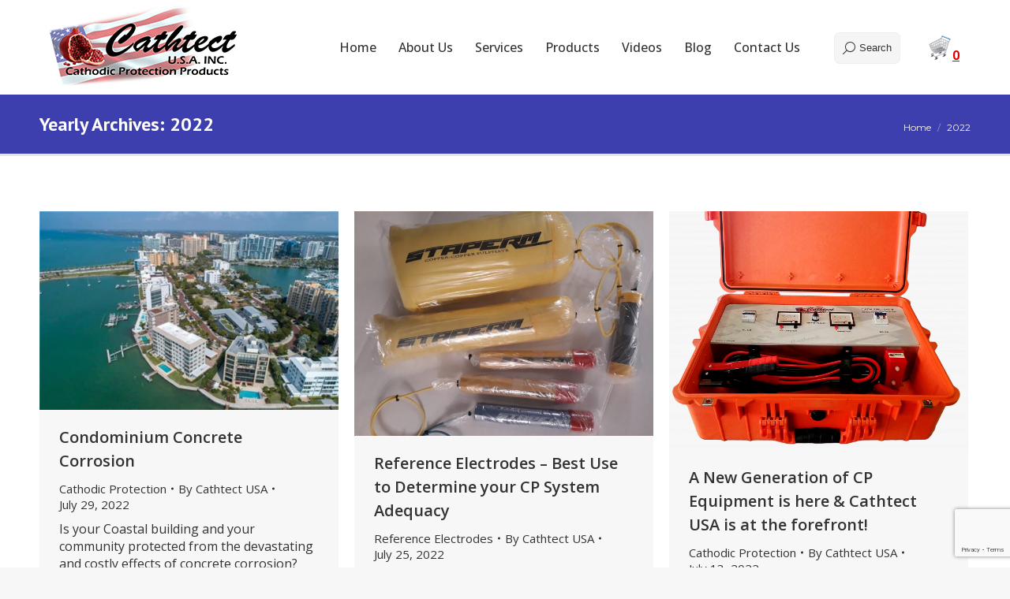

--- FILE ---
content_type: text/html; charset=utf-8
request_url: https://www.google.com/recaptcha/api2/anchor?ar=1&k=6Lf2_rwaAAAAACz6eETDUU9Ep82xSvEmA7s9eb9K&co=aHR0cHM6Ly9jYXRodGVjdHVzYS5jb206NDQz&hl=en&v=PoyoqOPhxBO7pBk68S4YbpHZ&size=invisible&anchor-ms=20000&execute-ms=30000&cb=a9s9j02k0gdy
body_size: 48650
content:
<!DOCTYPE HTML><html dir="ltr" lang="en"><head><meta http-equiv="Content-Type" content="text/html; charset=UTF-8">
<meta http-equiv="X-UA-Compatible" content="IE=edge">
<title>reCAPTCHA</title>
<style type="text/css">
/* cyrillic-ext */
@font-face {
  font-family: 'Roboto';
  font-style: normal;
  font-weight: 400;
  font-stretch: 100%;
  src: url(//fonts.gstatic.com/s/roboto/v48/KFO7CnqEu92Fr1ME7kSn66aGLdTylUAMa3GUBHMdazTgWw.woff2) format('woff2');
  unicode-range: U+0460-052F, U+1C80-1C8A, U+20B4, U+2DE0-2DFF, U+A640-A69F, U+FE2E-FE2F;
}
/* cyrillic */
@font-face {
  font-family: 'Roboto';
  font-style: normal;
  font-weight: 400;
  font-stretch: 100%;
  src: url(//fonts.gstatic.com/s/roboto/v48/KFO7CnqEu92Fr1ME7kSn66aGLdTylUAMa3iUBHMdazTgWw.woff2) format('woff2');
  unicode-range: U+0301, U+0400-045F, U+0490-0491, U+04B0-04B1, U+2116;
}
/* greek-ext */
@font-face {
  font-family: 'Roboto';
  font-style: normal;
  font-weight: 400;
  font-stretch: 100%;
  src: url(//fonts.gstatic.com/s/roboto/v48/KFO7CnqEu92Fr1ME7kSn66aGLdTylUAMa3CUBHMdazTgWw.woff2) format('woff2');
  unicode-range: U+1F00-1FFF;
}
/* greek */
@font-face {
  font-family: 'Roboto';
  font-style: normal;
  font-weight: 400;
  font-stretch: 100%;
  src: url(//fonts.gstatic.com/s/roboto/v48/KFO7CnqEu92Fr1ME7kSn66aGLdTylUAMa3-UBHMdazTgWw.woff2) format('woff2');
  unicode-range: U+0370-0377, U+037A-037F, U+0384-038A, U+038C, U+038E-03A1, U+03A3-03FF;
}
/* math */
@font-face {
  font-family: 'Roboto';
  font-style: normal;
  font-weight: 400;
  font-stretch: 100%;
  src: url(//fonts.gstatic.com/s/roboto/v48/KFO7CnqEu92Fr1ME7kSn66aGLdTylUAMawCUBHMdazTgWw.woff2) format('woff2');
  unicode-range: U+0302-0303, U+0305, U+0307-0308, U+0310, U+0312, U+0315, U+031A, U+0326-0327, U+032C, U+032F-0330, U+0332-0333, U+0338, U+033A, U+0346, U+034D, U+0391-03A1, U+03A3-03A9, U+03B1-03C9, U+03D1, U+03D5-03D6, U+03F0-03F1, U+03F4-03F5, U+2016-2017, U+2034-2038, U+203C, U+2040, U+2043, U+2047, U+2050, U+2057, U+205F, U+2070-2071, U+2074-208E, U+2090-209C, U+20D0-20DC, U+20E1, U+20E5-20EF, U+2100-2112, U+2114-2115, U+2117-2121, U+2123-214F, U+2190, U+2192, U+2194-21AE, U+21B0-21E5, U+21F1-21F2, U+21F4-2211, U+2213-2214, U+2216-22FF, U+2308-230B, U+2310, U+2319, U+231C-2321, U+2336-237A, U+237C, U+2395, U+239B-23B7, U+23D0, U+23DC-23E1, U+2474-2475, U+25AF, U+25B3, U+25B7, U+25BD, U+25C1, U+25CA, U+25CC, U+25FB, U+266D-266F, U+27C0-27FF, U+2900-2AFF, U+2B0E-2B11, U+2B30-2B4C, U+2BFE, U+3030, U+FF5B, U+FF5D, U+1D400-1D7FF, U+1EE00-1EEFF;
}
/* symbols */
@font-face {
  font-family: 'Roboto';
  font-style: normal;
  font-weight: 400;
  font-stretch: 100%;
  src: url(//fonts.gstatic.com/s/roboto/v48/KFO7CnqEu92Fr1ME7kSn66aGLdTylUAMaxKUBHMdazTgWw.woff2) format('woff2');
  unicode-range: U+0001-000C, U+000E-001F, U+007F-009F, U+20DD-20E0, U+20E2-20E4, U+2150-218F, U+2190, U+2192, U+2194-2199, U+21AF, U+21E6-21F0, U+21F3, U+2218-2219, U+2299, U+22C4-22C6, U+2300-243F, U+2440-244A, U+2460-24FF, U+25A0-27BF, U+2800-28FF, U+2921-2922, U+2981, U+29BF, U+29EB, U+2B00-2BFF, U+4DC0-4DFF, U+FFF9-FFFB, U+10140-1018E, U+10190-1019C, U+101A0, U+101D0-101FD, U+102E0-102FB, U+10E60-10E7E, U+1D2C0-1D2D3, U+1D2E0-1D37F, U+1F000-1F0FF, U+1F100-1F1AD, U+1F1E6-1F1FF, U+1F30D-1F30F, U+1F315, U+1F31C, U+1F31E, U+1F320-1F32C, U+1F336, U+1F378, U+1F37D, U+1F382, U+1F393-1F39F, U+1F3A7-1F3A8, U+1F3AC-1F3AF, U+1F3C2, U+1F3C4-1F3C6, U+1F3CA-1F3CE, U+1F3D4-1F3E0, U+1F3ED, U+1F3F1-1F3F3, U+1F3F5-1F3F7, U+1F408, U+1F415, U+1F41F, U+1F426, U+1F43F, U+1F441-1F442, U+1F444, U+1F446-1F449, U+1F44C-1F44E, U+1F453, U+1F46A, U+1F47D, U+1F4A3, U+1F4B0, U+1F4B3, U+1F4B9, U+1F4BB, U+1F4BF, U+1F4C8-1F4CB, U+1F4D6, U+1F4DA, U+1F4DF, U+1F4E3-1F4E6, U+1F4EA-1F4ED, U+1F4F7, U+1F4F9-1F4FB, U+1F4FD-1F4FE, U+1F503, U+1F507-1F50B, U+1F50D, U+1F512-1F513, U+1F53E-1F54A, U+1F54F-1F5FA, U+1F610, U+1F650-1F67F, U+1F687, U+1F68D, U+1F691, U+1F694, U+1F698, U+1F6AD, U+1F6B2, U+1F6B9-1F6BA, U+1F6BC, U+1F6C6-1F6CF, U+1F6D3-1F6D7, U+1F6E0-1F6EA, U+1F6F0-1F6F3, U+1F6F7-1F6FC, U+1F700-1F7FF, U+1F800-1F80B, U+1F810-1F847, U+1F850-1F859, U+1F860-1F887, U+1F890-1F8AD, U+1F8B0-1F8BB, U+1F8C0-1F8C1, U+1F900-1F90B, U+1F93B, U+1F946, U+1F984, U+1F996, U+1F9E9, U+1FA00-1FA6F, U+1FA70-1FA7C, U+1FA80-1FA89, U+1FA8F-1FAC6, U+1FACE-1FADC, U+1FADF-1FAE9, U+1FAF0-1FAF8, U+1FB00-1FBFF;
}
/* vietnamese */
@font-face {
  font-family: 'Roboto';
  font-style: normal;
  font-weight: 400;
  font-stretch: 100%;
  src: url(//fonts.gstatic.com/s/roboto/v48/KFO7CnqEu92Fr1ME7kSn66aGLdTylUAMa3OUBHMdazTgWw.woff2) format('woff2');
  unicode-range: U+0102-0103, U+0110-0111, U+0128-0129, U+0168-0169, U+01A0-01A1, U+01AF-01B0, U+0300-0301, U+0303-0304, U+0308-0309, U+0323, U+0329, U+1EA0-1EF9, U+20AB;
}
/* latin-ext */
@font-face {
  font-family: 'Roboto';
  font-style: normal;
  font-weight: 400;
  font-stretch: 100%;
  src: url(//fonts.gstatic.com/s/roboto/v48/KFO7CnqEu92Fr1ME7kSn66aGLdTylUAMa3KUBHMdazTgWw.woff2) format('woff2');
  unicode-range: U+0100-02BA, U+02BD-02C5, U+02C7-02CC, U+02CE-02D7, U+02DD-02FF, U+0304, U+0308, U+0329, U+1D00-1DBF, U+1E00-1E9F, U+1EF2-1EFF, U+2020, U+20A0-20AB, U+20AD-20C0, U+2113, U+2C60-2C7F, U+A720-A7FF;
}
/* latin */
@font-face {
  font-family: 'Roboto';
  font-style: normal;
  font-weight: 400;
  font-stretch: 100%;
  src: url(//fonts.gstatic.com/s/roboto/v48/KFO7CnqEu92Fr1ME7kSn66aGLdTylUAMa3yUBHMdazQ.woff2) format('woff2');
  unicode-range: U+0000-00FF, U+0131, U+0152-0153, U+02BB-02BC, U+02C6, U+02DA, U+02DC, U+0304, U+0308, U+0329, U+2000-206F, U+20AC, U+2122, U+2191, U+2193, U+2212, U+2215, U+FEFF, U+FFFD;
}
/* cyrillic-ext */
@font-face {
  font-family: 'Roboto';
  font-style: normal;
  font-weight: 500;
  font-stretch: 100%;
  src: url(//fonts.gstatic.com/s/roboto/v48/KFO7CnqEu92Fr1ME7kSn66aGLdTylUAMa3GUBHMdazTgWw.woff2) format('woff2');
  unicode-range: U+0460-052F, U+1C80-1C8A, U+20B4, U+2DE0-2DFF, U+A640-A69F, U+FE2E-FE2F;
}
/* cyrillic */
@font-face {
  font-family: 'Roboto';
  font-style: normal;
  font-weight: 500;
  font-stretch: 100%;
  src: url(//fonts.gstatic.com/s/roboto/v48/KFO7CnqEu92Fr1ME7kSn66aGLdTylUAMa3iUBHMdazTgWw.woff2) format('woff2');
  unicode-range: U+0301, U+0400-045F, U+0490-0491, U+04B0-04B1, U+2116;
}
/* greek-ext */
@font-face {
  font-family: 'Roboto';
  font-style: normal;
  font-weight: 500;
  font-stretch: 100%;
  src: url(//fonts.gstatic.com/s/roboto/v48/KFO7CnqEu92Fr1ME7kSn66aGLdTylUAMa3CUBHMdazTgWw.woff2) format('woff2');
  unicode-range: U+1F00-1FFF;
}
/* greek */
@font-face {
  font-family: 'Roboto';
  font-style: normal;
  font-weight: 500;
  font-stretch: 100%;
  src: url(//fonts.gstatic.com/s/roboto/v48/KFO7CnqEu92Fr1ME7kSn66aGLdTylUAMa3-UBHMdazTgWw.woff2) format('woff2');
  unicode-range: U+0370-0377, U+037A-037F, U+0384-038A, U+038C, U+038E-03A1, U+03A3-03FF;
}
/* math */
@font-face {
  font-family: 'Roboto';
  font-style: normal;
  font-weight: 500;
  font-stretch: 100%;
  src: url(//fonts.gstatic.com/s/roboto/v48/KFO7CnqEu92Fr1ME7kSn66aGLdTylUAMawCUBHMdazTgWw.woff2) format('woff2');
  unicode-range: U+0302-0303, U+0305, U+0307-0308, U+0310, U+0312, U+0315, U+031A, U+0326-0327, U+032C, U+032F-0330, U+0332-0333, U+0338, U+033A, U+0346, U+034D, U+0391-03A1, U+03A3-03A9, U+03B1-03C9, U+03D1, U+03D5-03D6, U+03F0-03F1, U+03F4-03F5, U+2016-2017, U+2034-2038, U+203C, U+2040, U+2043, U+2047, U+2050, U+2057, U+205F, U+2070-2071, U+2074-208E, U+2090-209C, U+20D0-20DC, U+20E1, U+20E5-20EF, U+2100-2112, U+2114-2115, U+2117-2121, U+2123-214F, U+2190, U+2192, U+2194-21AE, U+21B0-21E5, U+21F1-21F2, U+21F4-2211, U+2213-2214, U+2216-22FF, U+2308-230B, U+2310, U+2319, U+231C-2321, U+2336-237A, U+237C, U+2395, U+239B-23B7, U+23D0, U+23DC-23E1, U+2474-2475, U+25AF, U+25B3, U+25B7, U+25BD, U+25C1, U+25CA, U+25CC, U+25FB, U+266D-266F, U+27C0-27FF, U+2900-2AFF, U+2B0E-2B11, U+2B30-2B4C, U+2BFE, U+3030, U+FF5B, U+FF5D, U+1D400-1D7FF, U+1EE00-1EEFF;
}
/* symbols */
@font-face {
  font-family: 'Roboto';
  font-style: normal;
  font-weight: 500;
  font-stretch: 100%;
  src: url(//fonts.gstatic.com/s/roboto/v48/KFO7CnqEu92Fr1ME7kSn66aGLdTylUAMaxKUBHMdazTgWw.woff2) format('woff2');
  unicode-range: U+0001-000C, U+000E-001F, U+007F-009F, U+20DD-20E0, U+20E2-20E4, U+2150-218F, U+2190, U+2192, U+2194-2199, U+21AF, U+21E6-21F0, U+21F3, U+2218-2219, U+2299, U+22C4-22C6, U+2300-243F, U+2440-244A, U+2460-24FF, U+25A0-27BF, U+2800-28FF, U+2921-2922, U+2981, U+29BF, U+29EB, U+2B00-2BFF, U+4DC0-4DFF, U+FFF9-FFFB, U+10140-1018E, U+10190-1019C, U+101A0, U+101D0-101FD, U+102E0-102FB, U+10E60-10E7E, U+1D2C0-1D2D3, U+1D2E0-1D37F, U+1F000-1F0FF, U+1F100-1F1AD, U+1F1E6-1F1FF, U+1F30D-1F30F, U+1F315, U+1F31C, U+1F31E, U+1F320-1F32C, U+1F336, U+1F378, U+1F37D, U+1F382, U+1F393-1F39F, U+1F3A7-1F3A8, U+1F3AC-1F3AF, U+1F3C2, U+1F3C4-1F3C6, U+1F3CA-1F3CE, U+1F3D4-1F3E0, U+1F3ED, U+1F3F1-1F3F3, U+1F3F5-1F3F7, U+1F408, U+1F415, U+1F41F, U+1F426, U+1F43F, U+1F441-1F442, U+1F444, U+1F446-1F449, U+1F44C-1F44E, U+1F453, U+1F46A, U+1F47D, U+1F4A3, U+1F4B0, U+1F4B3, U+1F4B9, U+1F4BB, U+1F4BF, U+1F4C8-1F4CB, U+1F4D6, U+1F4DA, U+1F4DF, U+1F4E3-1F4E6, U+1F4EA-1F4ED, U+1F4F7, U+1F4F9-1F4FB, U+1F4FD-1F4FE, U+1F503, U+1F507-1F50B, U+1F50D, U+1F512-1F513, U+1F53E-1F54A, U+1F54F-1F5FA, U+1F610, U+1F650-1F67F, U+1F687, U+1F68D, U+1F691, U+1F694, U+1F698, U+1F6AD, U+1F6B2, U+1F6B9-1F6BA, U+1F6BC, U+1F6C6-1F6CF, U+1F6D3-1F6D7, U+1F6E0-1F6EA, U+1F6F0-1F6F3, U+1F6F7-1F6FC, U+1F700-1F7FF, U+1F800-1F80B, U+1F810-1F847, U+1F850-1F859, U+1F860-1F887, U+1F890-1F8AD, U+1F8B0-1F8BB, U+1F8C0-1F8C1, U+1F900-1F90B, U+1F93B, U+1F946, U+1F984, U+1F996, U+1F9E9, U+1FA00-1FA6F, U+1FA70-1FA7C, U+1FA80-1FA89, U+1FA8F-1FAC6, U+1FACE-1FADC, U+1FADF-1FAE9, U+1FAF0-1FAF8, U+1FB00-1FBFF;
}
/* vietnamese */
@font-face {
  font-family: 'Roboto';
  font-style: normal;
  font-weight: 500;
  font-stretch: 100%;
  src: url(//fonts.gstatic.com/s/roboto/v48/KFO7CnqEu92Fr1ME7kSn66aGLdTylUAMa3OUBHMdazTgWw.woff2) format('woff2');
  unicode-range: U+0102-0103, U+0110-0111, U+0128-0129, U+0168-0169, U+01A0-01A1, U+01AF-01B0, U+0300-0301, U+0303-0304, U+0308-0309, U+0323, U+0329, U+1EA0-1EF9, U+20AB;
}
/* latin-ext */
@font-face {
  font-family: 'Roboto';
  font-style: normal;
  font-weight: 500;
  font-stretch: 100%;
  src: url(//fonts.gstatic.com/s/roboto/v48/KFO7CnqEu92Fr1ME7kSn66aGLdTylUAMa3KUBHMdazTgWw.woff2) format('woff2');
  unicode-range: U+0100-02BA, U+02BD-02C5, U+02C7-02CC, U+02CE-02D7, U+02DD-02FF, U+0304, U+0308, U+0329, U+1D00-1DBF, U+1E00-1E9F, U+1EF2-1EFF, U+2020, U+20A0-20AB, U+20AD-20C0, U+2113, U+2C60-2C7F, U+A720-A7FF;
}
/* latin */
@font-face {
  font-family: 'Roboto';
  font-style: normal;
  font-weight: 500;
  font-stretch: 100%;
  src: url(//fonts.gstatic.com/s/roboto/v48/KFO7CnqEu92Fr1ME7kSn66aGLdTylUAMa3yUBHMdazQ.woff2) format('woff2');
  unicode-range: U+0000-00FF, U+0131, U+0152-0153, U+02BB-02BC, U+02C6, U+02DA, U+02DC, U+0304, U+0308, U+0329, U+2000-206F, U+20AC, U+2122, U+2191, U+2193, U+2212, U+2215, U+FEFF, U+FFFD;
}
/* cyrillic-ext */
@font-face {
  font-family: 'Roboto';
  font-style: normal;
  font-weight: 900;
  font-stretch: 100%;
  src: url(//fonts.gstatic.com/s/roboto/v48/KFO7CnqEu92Fr1ME7kSn66aGLdTylUAMa3GUBHMdazTgWw.woff2) format('woff2');
  unicode-range: U+0460-052F, U+1C80-1C8A, U+20B4, U+2DE0-2DFF, U+A640-A69F, U+FE2E-FE2F;
}
/* cyrillic */
@font-face {
  font-family: 'Roboto';
  font-style: normal;
  font-weight: 900;
  font-stretch: 100%;
  src: url(//fonts.gstatic.com/s/roboto/v48/KFO7CnqEu92Fr1ME7kSn66aGLdTylUAMa3iUBHMdazTgWw.woff2) format('woff2');
  unicode-range: U+0301, U+0400-045F, U+0490-0491, U+04B0-04B1, U+2116;
}
/* greek-ext */
@font-face {
  font-family: 'Roboto';
  font-style: normal;
  font-weight: 900;
  font-stretch: 100%;
  src: url(//fonts.gstatic.com/s/roboto/v48/KFO7CnqEu92Fr1ME7kSn66aGLdTylUAMa3CUBHMdazTgWw.woff2) format('woff2');
  unicode-range: U+1F00-1FFF;
}
/* greek */
@font-face {
  font-family: 'Roboto';
  font-style: normal;
  font-weight: 900;
  font-stretch: 100%;
  src: url(//fonts.gstatic.com/s/roboto/v48/KFO7CnqEu92Fr1ME7kSn66aGLdTylUAMa3-UBHMdazTgWw.woff2) format('woff2');
  unicode-range: U+0370-0377, U+037A-037F, U+0384-038A, U+038C, U+038E-03A1, U+03A3-03FF;
}
/* math */
@font-face {
  font-family: 'Roboto';
  font-style: normal;
  font-weight: 900;
  font-stretch: 100%;
  src: url(//fonts.gstatic.com/s/roboto/v48/KFO7CnqEu92Fr1ME7kSn66aGLdTylUAMawCUBHMdazTgWw.woff2) format('woff2');
  unicode-range: U+0302-0303, U+0305, U+0307-0308, U+0310, U+0312, U+0315, U+031A, U+0326-0327, U+032C, U+032F-0330, U+0332-0333, U+0338, U+033A, U+0346, U+034D, U+0391-03A1, U+03A3-03A9, U+03B1-03C9, U+03D1, U+03D5-03D6, U+03F0-03F1, U+03F4-03F5, U+2016-2017, U+2034-2038, U+203C, U+2040, U+2043, U+2047, U+2050, U+2057, U+205F, U+2070-2071, U+2074-208E, U+2090-209C, U+20D0-20DC, U+20E1, U+20E5-20EF, U+2100-2112, U+2114-2115, U+2117-2121, U+2123-214F, U+2190, U+2192, U+2194-21AE, U+21B0-21E5, U+21F1-21F2, U+21F4-2211, U+2213-2214, U+2216-22FF, U+2308-230B, U+2310, U+2319, U+231C-2321, U+2336-237A, U+237C, U+2395, U+239B-23B7, U+23D0, U+23DC-23E1, U+2474-2475, U+25AF, U+25B3, U+25B7, U+25BD, U+25C1, U+25CA, U+25CC, U+25FB, U+266D-266F, U+27C0-27FF, U+2900-2AFF, U+2B0E-2B11, U+2B30-2B4C, U+2BFE, U+3030, U+FF5B, U+FF5D, U+1D400-1D7FF, U+1EE00-1EEFF;
}
/* symbols */
@font-face {
  font-family: 'Roboto';
  font-style: normal;
  font-weight: 900;
  font-stretch: 100%;
  src: url(//fonts.gstatic.com/s/roboto/v48/KFO7CnqEu92Fr1ME7kSn66aGLdTylUAMaxKUBHMdazTgWw.woff2) format('woff2');
  unicode-range: U+0001-000C, U+000E-001F, U+007F-009F, U+20DD-20E0, U+20E2-20E4, U+2150-218F, U+2190, U+2192, U+2194-2199, U+21AF, U+21E6-21F0, U+21F3, U+2218-2219, U+2299, U+22C4-22C6, U+2300-243F, U+2440-244A, U+2460-24FF, U+25A0-27BF, U+2800-28FF, U+2921-2922, U+2981, U+29BF, U+29EB, U+2B00-2BFF, U+4DC0-4DFF, U+FFF9-FFFB, U+10140-1018E, U+10190-1019C, U+101A0, U+101D0-101FD, U+102E0-102FB, U+10E60-10E7E, U+1D2C0-1D2D3, U+1D2E0-1D37F, U+1F000-1F0FF, U+1F100-1F1AD, U+1F1E6-1F1FF, U+1F30D-1F30F, U+1F315, U+1F31C, U+1F31E, U+1F320-1F32C, U+1F336, U+1F378, U+1F37D, U+1F382, U+1F393-1F39F, U+1F3A7-1F3A8, U+1F3AC-1F3AF, U+1F3C2, U+1F3C4-1F3C6, U+1F3CA-1F3CE, U+1F3D4-1F3E0, U+1F3ED, U+1F3F1-1F3F3, U+1F3F5-1F3F7, U+1F408, U+1F415, U+1F41F, U+1F426, U+1F43F, U+1F441-1F442, U+1F444, U+1F446-1F449, U+1F44C-1F44E, U+1F453, U+1F46A, U+1F47D, U+1F4A3, U+1F4B0, U+1F4B3, U+1F4B9, U+1F4BB, U+1F4BF, U+1F4C8-1F4CB, U+1F4D6, U+1F4DA, U+1F4DF, U+1F4E3-1F4E6, U+1F4EA-1F4ED, U+1F4F7, U+1F4F9-1F4FB, U+1F4FD-1F4FE, U+1F503, U+1F507-1F50B, U+1F50D, U+1F512-1F513, U+1F53E-1F54A, U+1F54F-1F5FA, U+1F610, U+1F650-1F67F, U+1F687, U+1F68D, U+1F691, U+1F694, U+1F698, U+1F6AD, U+1F6B2, U+1F6B9-1F6BA, U+1F6BC, U+1F6C6-1F6CF, U+1F6D3-1F6D7, U+1F6E0-1F6EA, U+1F6F0-1F6F3, U+1F6F7-1F6FC, U+1F700-1F7FF, U+1F800-1F80B, U+1F810-1F847, U+1F850-1F859, U+1F860-1F887, U+1F890-1F8AD, U+1F8B0-1F8BB, U+1F8C0-1F8C1, U+1F900-1F90B, U+1F93B, U+1F946, U+1F984, U+1F996, U+1F9E9, U+1FA00-1FA6F, U+1FA70-1FA7C, U+1FA80-1FA89, U+1FA8F-1FAC6, U+1FACE-1FADC, U+1FADF-1FAE9, U+1FAF0-1FAF8, U+1FB00-1FBFF;
}
/* vietnamese */
@font-face {
  font-family: 'Roboto';
  font-style: normal;
  font-weight: 900;
  font-stretch: 100%;
  src: url(//fonts.gstatic.com/s/roboto/v48/KFO7CnqEu92Fr1ME7kSn66aGLdTylUAMa3OUBHMdazTgWw.woff2) format('woff2');
  unicode-range: U+0102-0103, U+0110-0111, U+0128-0129, U+0168-0169, U+01A0-01A1, U+01AF-01B0, U+0300-0301, U+0303-0304, U+0308-0309, U+0323, U+0329, U+1EA0-1EF9, U+20AB;
}
/* latin-ext */
@font-face {
  font-family: 'Roboto';
  font-style: normal;
  font-weight: 900;
  font-stretch: 100%;
  src: url(//fonts.gstatic.com/s/roboto/v48/KFO7CnqEu92Fr1ME7kSn66aGLdTylUAMa3KUBHMdazTgWw.woff2) format('woff2');
  unicode-range: U+0100-02BA, U+02BD-02C5, U+02C7-02CC, U+02CE-02D7, U+02DD-02FF, U+0304, U+0308, U+0329, U+1D00-1DBF, U+1E00-1E9F, U+1EF2-1EFF, U+2020, U+20A0-20AB, U+20AD-20C0, U+2113, U+2C60-2C7F, U+A720-A7FF;
}
/* latin */
@font-face {
  font-family: 'Roboto';
  font-style: normal;
  font-weight: 900;
  font-stretch: 100%;
  src: url(//fonts.gstatic.com/s/roboto/v48/KFO7CnqEu92Fr1ME7kSn66aGLdTylUAMa3yUBHMdazQ.woff2) format('woff2');
  unicode-range: U+0000-00FF, U+0131, U+0152-0153, U+02BB-02BC, U+02C6, U+02DA, U+02DC, U+0304, U+0308, U+0329, U+2000-206F, U+20AC, U+2122, U+2191, U+2193, U+2212, U+2215, U+FEFF, U+FFFD;
}

</style>
<link rel="stylesheet" type="text/css" href="https://www.gstatic.com/recaptcha/releases/PoyoqOPhxBO7pBk68S4YbpHZ/styles__ltr.css">
<script nonce="ELF6gT_f6RCmM7lqQK310A" type="text/javascript">window['__recaptcha_api'] = 'https://www.google.com/recaptcha/api2/';</script>
<script type="text/javascript" src="https://www.gstatic.com/recaptcha/releases/PoyoqOPhxBO7pBk68S4YbpHZ/recaptcha__en.js" nonce="ELF6gT_f6RCmM7lqQK310A">
      
    </script></head>
<body><div id="rc-anchor-alert" class="rc-anchor-alert"></div>
<input type="hidden" id="recaptcha-token" value="[base64]">
<script type="text/javascript" nonce="ELF6gT_f6RCmM7lqQK310A">
      recaptcha.anchor.Main.init("[\x22ainput\x22,[\x22bgdata\x22,\x22\x22,\[base64]/[base64]/[base64]/[base64]/cjw8ejpyPj4+eil9Y2F0Y2gobCl7dGhyb3cgbDt9fSxIPWZ1bmN0aW9uKHcsdCx6KXtpZih3PT0xOTR8fHc9PTIwOCl0LnZbd10/dC52W3ddLmNvbmNhdCh6KTp0LnZbd109b2Yoeix0KTtlbHNle2lmKHQuYkImJnchPTMxNylyZXR1cm47dz09NjZ8fHc9PTEyMnx8dz09NDcwfHx3PT00NHx8dz09NDE2fHx3PT0zOTd8fHc9PTQyMXx8dz09Njh8fHc9PTcwfHx3PT0xODQ/[base64]/[base64]/[base64]/bmV3IGRbVl0oSlswXSk6cD09Mj9uZXcgZFtWXShKWzBdLEpbMV0pOnA9PTM/bmV3IGRbVl0oSlswXSxKWzFdLEpbMl0pOnA9PTQ/[base64]/[base64]/[base64]/[base64]\x22,\[base64]\\u003d\x22,\x22bHIPC3XCsAZhbw/[base64]/w5MnwpPCusKJC1YjwrZSRwtrwr9lFMOewpdLZMOKwoXCplN2wpXDkMO7w6kxQSN9N8O0VytrwqRuKsKEw5rCvcKWw4A0wpDDmWNfwq9OwpVrbQoIBMOyFk/DgRbCgsOHw74fw4Fjw5t1YnpECMKlLj7CgsK5Z8O9HV1dSR/DjnVXwofDkVNnLMKVw5BWwr5Tw406wrdad3liHcO1aMO3w5hwwoJXw6rDpcK2OsKNwodIKggAdsK7wr1zLyYmZBMTwozDicOiO8KsNcOLOizChwHCu8OeDcKwJ11xw5LDpsOuS8O1wrAtPcK4CXDCuMO5w7fClWnCgBxFw6/CtsO6w68qRWl2PcKwCQnCnDvCmkURwpnDjcO3w5jDmyzDpyB6HAVHY8K1wqstI8O7w71RwqF5KcKPwqzDmMOvw5o6w7XCgQpsCAvCpcOZw4JBXcKGw7rDhMKDw4HCsgo/woB2WiUBeGoCw75kwolnw6xYJsKlGsOmw7zDrXdtOcOHw7jDlcOnNldXw53Ct2/DllXDvRPCg8KPdSh5JcOee8O9w5hPw7DCrWjChMOVw6TCjMOfw64kY2RnS8OXVhvCqcO7ISo3w6UVwp7Du8OHw7HCn8OjwoHCtxBrw7HCssKbwpJCwrHDpyxowrPDlcKRw5BcwrIqEcKZEcOIw7HDhkhAXSBAwoDDgsK1wqjCsk3DtFzDgzTCuHTCvwjDj20swqYDVS/CtcKIw6XCsMK+wpVbDy3CncK9w4HDpUlcDsKSw43CnwRAwrNKB0wiwo0eOGbDp0ctw7ooPExzwr/CsUQ9woZFDcK/UDDDvXPCkMOTw6HDmMKmX8KtwpsNwr/Co8KbwrpSNcO8wprCrMKJFcKAQQPDnsO5Ox/Dl3BxL8KDwrvCi8OcR8KsUcKCwp7CsGvDvxrDowrCuQ7CvsOzLDoqw4tyw6HDqsKsO3/[base64]/[base64]/CtDgrwofCkMKKWWMdwq5nwrRzw7sMw4gbBsOodsOzw7ZCwq0EamnDnW0wP8OvwpzCmC5+wrMewpjDusOQLcK+F8OfJFkCwrFnwobCh8O/I8KpPHctBsOVHT7DgRPDtmXDrsK1b8OUwpwsP8OJw5nCoEYEwobCp8O6bMO/[base64]/CtMOobmfCqBzDgcK4wqrCqsKeFTzCqW7DhWDCs8OSHHHDtBUrMT7Cjh4qw4/DnsOtVTvDtRwNw7nCt8Kqw4bCocKfXlxgdi0WL8K8wpFWEcOPNWFUw5cjw6nCqzzDssOFw588aVobwo5Fw4Jtw7/DqT3ClcOCw4oVwpsFw7zDn0ROGkHDvx7ClUFXHQ0nf8KmwoRpZsOpwpTCuMKbLcOSwoDCoMO1ETp1EgXDmsObw5c/XzrDrkMfAiwqCcO4NA7CtcKvw7oEShFVTSTDhMKbIsKtMMK0wrLDqsOQDm7Dm0bDoTcEw4XDscO2QEzChC4rR2rDsTkHw5EIKcK/GgXDuTfDrMKwf0APP3HCuD8Uw7ExdHkuwr9mwp8TRXPDicO3wpnClnAPS8KHFcKqYMOXeXgPCcKnOMKmwq4Cw6vCiwVmHT3DtWsWBsKABX1XHCINN1AvLj/Ckk/Dg0rDlQMHwr4Sw6V1RMKIL1UzCcKIw5LCl8O1w7/DqH56w5YYWsOhIsODEw7Crg4Cw6tAL0TDjirCpcO1w4TCvlxUZRzDnW5mJMOSwrcGNjhock5hSEVrCXbDu1bDlMK0FB3ClwjChTDCtg7CvDvDnCbCvRrDnMOvLMK5IUjDksOqHUsTMjFwWmTCt00/dQ19LcKsw5bDpcORSsOlTsOubcKtVzYhf1Bnw6jCpsOzMmg6w4/CuXXCjMO9wpnDmELCp045w65Fwr5+IsO2w4bDtHc1wrnDu2TCnMKLGcOuw6wpEcKJTTZPIcKMw49Gwr3DpjvDuMOHwoXDrcKSwqsfw4HCu2XDqsK2HcKww5XDicO8wp/Cr2HCjGF+VBDCu3Yjw4YcwqLCh2jDqcKuw6TDrBApDsKrw6jDocKBBsOCwocXw6PDtMOJw5PDq8OZwqfDq8OLNRwVVDwFw6oxKMOlDMK8cCJndAN/w7fDncKKwpl+woHDtygVwq0ZwrvCtRTCiBU9wqLDhg7ChsKPfSp5X0fCo8K/WMK9wrcnWMKvwq/Cox3DicKvRcOtDzjDqitbwpPDvgPCnjYjf8Krw7LDtQPDp8KvesKMTioQAcOGw6glLirCgmDCgURsJMOsOMOIwrzDkCrDlsORYjDCthjCknhlW8K/w53Dg1vCrQbDl03DvxbCj3jCnwYxMivCu8O6C8KswrnDhcOCd3lAwo3DhMOjwrkSfD07CcKgwpdKKMOTw7VBwrTCgsKPGHQvwqPCvmMiw7/DnRttw5UVwod/[base64]/DlApuw49UwqDCiBfDiMOqAMKJJhnDucKYw6fDrQdGwpoSGD10w6A2X8KkPMOmw5BKGwBzw5hHZBjCiWN8M8OSUQgSUcKQw5DCiipRfsKEC8KeEcO9ODPCsU3DlsOawpjCnMKFwq/[base64]/[base64]/CrMOeamrDisKCw6vDkSIJwoBtw7jDq8K/NMKOK8OZMSh7wqpqXcK9EHMfwrXDtxLDh2Vmwq4+OT/Dl8K5KEh6HjvDtsOVwr0tGsOVw4rCuMKKwp/DllkkBWjCnsKYw6HDhlYtw5DDuMOtwrZ0wpbDvsKBw6XCpsKQe2s7woHCmVzDoQ4ywrjCtMKgwogsDMK8w4lKAMK5wqwBKcKgwr/CpcK1dcO7BsKLw5LCgkPCvsKOw5InI8O/GMK3WsOsw5/CucO1OcKxawTDgjg5wrp9w6zDpMOdFcOtH8O/FsOzDW8qcCHClUHCqcK1CW1Aw4QJw7vDqFFbFwLCqwdcIMOHa8ORw5LDucOnwr/CgSbCqljDsH9+wp7CqAPDqsOcwofDmCHDtcKww4RQw5Mvwr4Zw7YlHx3CniHDn2g7w5vCpSBhC8OewqMfwpF9EMKzw6LCnMOTfsKywrjDvgjClD/[base64]/DmsOqK18ZQ1AqXxrDhsKjwqrDhgsrw7IYH0l4MmYkwrt9VFgND2gjMXnCvB5Dw4/DqQ7Cu8KTw7/CrFpPP0siwrTDtybDucOtw5sewqFtw7DCjMKSw5kYCzHCicKDw5E+wrgxwrXDr8OCw4TDhkxCdCJ2w59YG3tmcQXDnsKdwp9dYG9uXUcywqLCjlXDomzDhxLCmyDDqMKUdjoTwpfDnChyw4TCuMOnJx7Dg8OsVsK/wotpWcK0w6FKMgbDl3HDll7Dsm9xwohUw5oLX8KLw6cxwpx9fB9Ew4nClzHDjx8Vwr9vcjTDhsK0bCJfwqonW8ONR8Odwo3Dq8KjfkJ6wqgQwpsnFcOlw5UyAMKRw6pRUsKjwrhrS8OOwooKL8KMM8KEHcO8BMKObMKzZ3LCn8Opw4AWw6LDhB3Dl3vCmMK/w5IPZ2QHFXXCpcOZwrjDiArCosKpQsK9QiACd8OZwq5GPMKkwotZG8OdwqNtbcOiNcOyw7ArLcOJBsOuwp3CgHh8wpIsFXrDpW/[base64]/CtMKjMFjCgsOow4LCo13DhMODw4PDqgVmwp/CgMOkBkRRwrBqwrhcIRnCoUVFb8KAwqFDwpDDpwxKwrdcZcOhVsKsw6nCrcK3w6PCsXU9w7FKwrXCv8KpwoTCrEHCgMK7OMKJw7/CkhJAOxEFEQfCqcKdwoZwwp9Rwq4kF8K6LMKuwpHDkArCiCYUw4hMCUPDq8KEwo1gZ1trAcKEwpIwU8OXVR9zw4JBwoVnInvCgsOQw4DCucOvNC1awq7Ci8Ocw4/DpybDkTfDkmHCnsKQw5dKw45nwrLDhQjDnTkPwpZ0cwDDssOoOzjDjsOyOg7CssOKWMKBVhLDuMKXw7/Cngk6LcOhw5DClwI3w4Fdwo3DpjQQw7wcSCV2UcOBwr1Gw54nwqw0UEJ3w4NtwpJKEzsqacOTwrfDkmRkwppYUzpPX1fDmsKzwrBLa8ObMMO+LsORe8Kvwq7CjGgmw5fCn8K1J8Kew65FU8OWeSF/MGdjwqJPwpxUPcOlMWvDkAIOCsOiwrDDlMKtw7wKKT/DtMOAZ2dLGMKGwrvCgcKpw4fDhsOFwojDvsO/[base64]/CtcONwqPClXlhwqpUaVbDkcKxw6DCosKEaScBIQc+wq4mRsKvwrxBcMODwrvCssOewpbDp8Oww4INw5rCpcOnw6Bvw6htw5HCsFMuR8O7PklqwpDCvcKVwrR6wpl5w4DDvmNTB8O9BcOXDkw6FH51PVEaXAvDsCTDsxDCg8OQwrg2wqzDhcO+QncWcCUAwoxzPsK/w7fDpMOlwrN4fMKRw74YRMOIwpoiLMOiMETChsKtbxzCj8OucG8uCsKUw4B5KVpTMyHCmcOyQRMMMCDDglcYwoXDtgBdwoLDmDnDvx4Dw6DCgMO+JUbDncOSNcK0w75RdMODwo92w5Jjw4fCh8OewrovZg7DlMOlC2hEwr/[base64]/w6Y2KSfChsO+JsOuw7VjwrNWwrY8GsKfDE1uwo0pwrYoQMOhw4bDk0BZZ8O0RXViwpHDiMOswqEzw55lw4o9wrjDisKbb8O1T8O2wpBVw7rCrlrCvcOMT1tAScO8K8KiDUlqYz7CmcOMcsO/w6IrYcODwr5Kwp8Pw79FW8KjwpzClsOPw7QlIsKCTMOITyXCnsK6wpXDocOHwp3CjE4YAMKEwrfCtjcZw6zDpMOSAcOkwrvCksOtEy1Rw5LClmcUwqDCpcKYQVoTesOWTgbDmcOQw4nDkwV/NcKXDiTDosK3cQsIWsOkQU9sw6vCn0kkw7RDIHvDvsKOwojDkMKew63Dn8K/WsOvw6PCjsOOUsOPw7fDgcK6wpvDlgUOE8KXw5PDt8Obwpp/IWUlM8OKw4PDnEd3w65iw5bDjmdBwqvDpmTCusKFw7fDksOvwoXCi8KtUcOLBcKPe8OEw6Z/wrxCw4p2w5/CucOdw5cuWcK0aXHCuWDCtCLDtsK5wonDuSrCp8KjLmh4JRbDoCrDosODX8KjWnfCpsKiK2gvVsOqZgXCmcK3a8KGw7Bvfz9Aw5XCv8O3wqXDswQ0w5nDo8KkKMKhCcOPch/Dok1HUnnDgEbCiCvDsSoywpJrJcOBw7FkCsOoT8KoH8OWwpZhChLDkcKSw6BGGsOsw59awrnDrUtow4HDoGpdXUUBB1zCjsKgwrZuwqTDpsKNw5l/[base64]/Ct8OFw4QOw4XClldzw79cwq/DvzkuwrnCukJXw5nDq8KPFQskPsKNw5JuOX3Ds1bDgMKlwqYiwpvCmmnDqMOVw7AmeT8lwrIpw5/[base64]/DjypdXMOewq8IwonCt8KFBHDCviN4EsKwBMKCAz0Qw7YAJMOyHMKTFMOhwqFxwr5uR8OTw7kMJA1twpNeZsKRwqxiw4xWw6bCrGZoMsOKwoEjw6ERw7vCmcO4wo/ClsOEYsKZRDs/w6x7U8O/[base64]/wrHChmUrAsOMDsKmwqYGw4PDu3TDvCo5w7DDsMOeUMOlQ8Kxw5h9w6VJesODRRkjw58yVB/DhcKRw4ZXHcOAwp/DnkBnEcOlwrXDnsOKw7rDmA4HVsKXAsK3wqsnJHMWw5w4woPDi8KuwoIlWzrDnhjDjcKBw5RYwrpFw7vCmiBYWcKtbA5lw7TDj0vDpcKvw61WwpvCucOsJXFiZMOawprDo8K2O8OCwqVlw4R1w6BsN8OOw4HCrsOWwo7CvsO/wrwyLsK+NGrCujtvw7sawr9JI8KudyhnNg/[base64]/CncKFIxPDrW/CqxAqYFXCpx4hC8K0WsO3JmTCj3nDtsKMwo9bwpNQAjTCjsOuw4w7I1LCniDDjnJBFsO5w7XDsTR/[base64]/CkgvDocKXw6NFwrXCjMKvWMKZwrM0HQhywobDkMKFYUZmIsODWsOzIWzCnMObwoR/GcO8HhAhw7rCuMO6csOcw4XDhETCoV8jVy46I1/DlcKcw5XCl0AaesOqHsOIw43Do8OQKcOTw70jOMO/woo7wo1uworCrMK+AcKCwpfDnsKRXMOEw4jDtMOAw5jDq2/Dtilgw5BVDcKEwr3CtMKKf8Kaw7nCtcKhP0NnwrzDkMOtUMO0W8KGw65QecOdFMONwop6W8OFQx5Rw4XCk8OjL2x5FcKFw5fDozhbCivCiMOdRMOEWnBRUzPDrcO0NzEaPWE9N8OgWH/[base64]/DjFBLwqZyw6XCvD4owonDmMOBwr3Cp2RpKjk4XATCj8KIIgwZw4JWQsOOw4plRcOPCcK8w5fDvXDDscOkwrjCsAZXw5nCugPCjsKTXMKEw6PCkRtbw41ANsOmw4sXGE/[base64]/f8O8w63CqMK3w6nDhMOhFx7DpmLDgBLCvQ11w7PCijkeOsKBw5N8PsKBATh6CgBRV8OPwoDDv8Olw4rCl8KJfMOjOVslP8K6blkpwrXDucKPw6bDlMOcwq9aw6xedcOEw7nDsVrDu0U2wqJPw5tcwo3CgWk4EnJHwoh2w5TCi8K/Nm06esOpw6ELGnJAwop/w5UtNXwQwr/CjgvDhHMWeMKoaibCtcO6PFN8NWfDrsOUwrrCoBEET8K7w4fCqTh1LlbDvQPDsnA5w413B8K3w6zCr8OILBoOw47CjSbCqxNmwrR7w5/CujoDbgY+w6bCnsKuCcK7DCbClGLDtcKhwoDDmH1FVcKUOm7CiC7CrcOyw6JKGCzDo8KjYUcOIxbDscO4wq5Rw5DDsMOfw6LCnMObwoPCnnDCgkcUXGJtw4DDuMOaFyzCnMOIwpc/[base64]/[base64]/CoTfCocOYF8OBw5tiPcOzdws5BsOHw6rDscKrwpltU3jDpcO3w6/Cn3zDkjvDrAM0JMOQbsKFwqzChsOjw4PDkyXDkcOAZ8K0AB3Ds8OEwotMWm3DnwLDmMKybhZFw7low7hLw69Gw7HCtcOYVcOFw4nCocOYexM9wqELw7M1NsOaG1N7wo1wwp/CpcOPOixFIcOrwpHCo8OewojCqkshQsOmDMKdUS0UekHDl3U2w7PDpcOxwprCnsKyw6TDgcKSwpFpwpDDoD51wqc/C0AUTMKtw7HChzrCihnDsjd5w6PDkcOaMUPDvQZbLArClBDCgRMYwrk/wp3DmsKhw5PCrnHDuMK4w5rCjMOcw6EUOcOQC8OUAB1La3oAGsOhw4Nfwp9/[base64]/Ck3vCrsKywrzCsAxtwqhVw7bDpMKdw7DClG3DuTQKwpPDssKrw7IDwrfDsR5UwpDCnndhGsKyLsOlw6tvw690w77Ci8OaWi0Gw7Vpw5/CiEzDp33DgGHDnGAuw6gtN8KFAnrDjl5BXmAVGsK5w5jCgU1ywprCucK4w5rDikQEMEsawr/[base64]/CoTrCiiTCpsKgZwobQMKDw4oOJS3DksKNw77DmMKMU8O0w4M8fBlmbxXCpyfCl8K+EMKILFTCvHFkS8KHwpZhw5lEwr3CmMOHwrXCh8KRKcOfcSfDusOEwovDu2BLwrI6asKmw6EVdMK/KF3DikjCrDMEA8K9V0HDlcKtw7DCiybDpTjCi8KOWCttwovCgj7Cp33CtzJcccKJfsOYDGzDgMObwoPDisKlYQzCsXcaBMOKM8Olwqp+w5TCv8OfM8Khw4zCvC/CmiPCp3QTfsKnVSEGw53Cn0ZqdcOgw6jCl1rDmxo+wpVCwq1kAWDCgm7DnRLDqw3DtwHDqjPCr8KtwooDw7IDw6jCqmMZwrpBw7/DqXTDocKYw7jDoMODWMOEwr1PAD9KwpTCnsOJw7w4w6LCrsK3PSDDoCjDj1HCh8OdQ8Kbw4ovw5wKwrt/[base64]/[base64]/[base64]/Cg8KGDWEPwrEVwr91DjDCvCLCjsKWw7Imw7vDlTDDnxwlwoDDnQMeG24ww4ABwpXDqMONw4cKw4NqTcO5WF9JCSJfYnfCmsKjw5gIwpF/w5rDvMOzcsKiVsKMDE/CuW/DjsOPOAcjOWxRw5x2KGXDisKgdsKdwo7DrXLCvcKdwp/[base64]/CicKmQRvDlMKEKybDvXtWfcKTwqvDp8OSwokXOW4IYnPCp8Ofw64WUsKgKnnDisO4ZUrChcKqw49EasOaFsKOWsObOMKgwqpBwoXCiwMLwr5Kw7TDmUpDwoLCsngzwo7DsV9qCcOTwrpYw7vDllrCtlsKwpzCq8OXw7HDn8Ksw71ZPVkmQF/[base64]/Ct37Ck8Odw5opRMOJczIsBsOgw7rDvcOPw6rCmlBGw584worCr0pdFDJGwpTCuT7ChwwLZgoXPyp8w7zDiil8Cy8OdcKnwrp4w6zCkcOMHcOuwrl1G8KyD8K+cVdrw6nDog3DqMKEwp/CgnnCvA/[base64]/w5DDryFOWQLCplV7wq/CksKjw5VrCMOpwrrDtUJyMMKZNgjCuHbCs0EqwrvCusKiMBdGw4/DkjLCpsO2MsKRw4NLwp4dw4kIWsO/G8O9w4vDs8KWJB92w5jDhMOTw7kUKcOjw6TClQXCncObw6owwpbDpsKMwp3CuMKiw4vDhsKYw4hZw6LDlMOiYG1mT8K+wr/DkcOAw48sYzpuwoAnGVDCjDHDpMOMwonCgMKsW8K9Xw3DgVcIwpU5wrdBwoXCgwnCssOxe2/[base64]/cltTXAPDr2zCmCEQwoocwo4JSMO3wr1Ww5QCwqhCU8OGUXYeGwHCpFnCrTZuYBg7UTbCusKyw5sXw6PDjsOSw7ddwq/DpcKpEilAwo7CghLCg1JgUMOtXMKCw4fCn8KSwr/[base64]/[base64]/ClMKwLmUbRMK5HQxdw5NldsK4IjLDlMO/w7DCvRZqRMKZaxUnw70Ow7HCkMOAK8KWQsOzw4h+wojCisKxw7TDo3MxHsOzwpxowpTDhnoow6nDuz3CjMKFwqwmwrPDtBTCtRlDw5xSYMKJw7PCqW/DksK/[base64]/DucKdWTBGwrhXJj8Zw4TDmcOTw4gbwrE/w6NfwpDDuzYDVlXDkWl+bcKCKcK+wr7Dpx3CvDrCvngEU8Kpw75kNj3DkMOww4XCgzTCucKAw5XDsWkvDirDugzDm8OtwpNPw4vCs1ttwqnDqGV6w4LDvWYbH8K+fcKLDsKZwoxVw5nDosO/H3nDlTXDiTbCjWzCrEzDvljCm1TCgcO0LcORHcKGAcOdan7DhCJcwrTDgTcNNHg3Fi7DtXLCkELCp8K9WmBXw6d5wpZtwoTDqcOxVBw0w6rCvMOlwpnDtMOIw67DtsODd0/[base64]/w7VcwrPCtcKqw6/DvXtUf8KdHcKxw6tKwoTCicKuw7IkBysAw5vCu19zCFnCsV8LTcKew48Rw4zCpQxsw7zDkgnDtcKPwo3DrcOBw7vChsKZwrJaasKFKQzCksOsPsOqY8OZwrtaw6zDuHwxworDjHR2wp3DiFhURSPDtGLCrMKWwqrDi8Oww5hmCglyw7XCp8O5SsOPw59YwpPDr8Oxw5/DncKyMcOew4LCv0E/w7k3WxEVw5IufcO6ZCB1w587wrjCrEc/w7rCncKaRHIme13Ciy3DiMOzwo3CiMKuwrlTGltMwonDnBjCj8KXQUB8woDDh8Ovw7wfN2wWw6bCmVfCg8KJwosOQMKtYcKTwr/DtyvDocOAwpgBwqYxGMOSw4k9TcKww5/CvcOmwq/CpB7ChsKawq4Tw7BTwoVeUsO7w7xMwqPCijxwLEDDnsOuwoURJyJCw5PCvxLDh8KpwoIIwqPDsynDtVxHbUzChE/[base64]/wonCqcKbKcKjAG7Cv1/[base64]/DuD7DrMOEwoLCh3nCq8OpC17DvcK6MMKFR8Ohw5jDhVlrOsKXw4fDk8KRNcKxwoQtw43CiQ4Tw4Ybd8KjwoTClMOpXcOcRW/ClG8UcSNoSD/CtBrClsKAZX81woLDuUBZwr3DqcKuw5XCtMOgAlbCrXDDrRLDuXdKJcOqMBAnwozCosOtJcOgNl4kSMKlw7g0w4HDs8ODacKLSkzDmjHCgMKVL8KpOsKRw4QMw5zCpylkYsK4w7MbwqU8wo9Tw7Jtw7BVwp/Cp8KpCVzDiA51bRPCpmnCsCRsc3kMwqAtw4jDtsO7w7YCXMK3OmtmOMOSTcK7CcKrwrp5wr9va8OlWE1PwpPCt8OXwr/DvWtPH0HDjxRYJMKaSEzCn0TCrE/CpsKpc8OJw5DCm8KKTsOgbRrCk8OIwqJZw48qZ8K/wqfDhjXDpsK3M1J2w5UbwpvCqTDDiH7CpwEJwpxgGRnDvsO6wpjDtMONfMOuwpbDpTzDlhwuaADCmkgaME4jwpTCm8KKd8K8wq0vwqrCmn3ChsOPQh3CnsOgwrXCsXUBw5dFwrbCnG3DicOowrQLwoBxFAzDrDnCicK/[base64]/[base64]/wq9Kwq8YbxLCh8KLGi1dYW9/KzbDgh1zw4/DssKEMsKeUsOnWCYkwpg9wp/[base64]/asOPw4zDt8OUwonDjsOxeMO+wq/DicO1w4LDkVduUcObRR3Dh8O/w5YTw77DnMOVJ8KgTR7DgCnCvkBww7/Co8KOw71XG2IiIMOhHVTCs8ORwqfDtmNqeMOTbC3Du3cBw4/CusKYcTLDjlx9w4rCuCvClHdXDmjCiCA9RjcNMMKow7jDlDXDmcK6A2AIwohMwrbCn00uMMKDBALDmm81wrDCtBM4Y8OMw7nCvTpPfBvCtcKcXAkpIR/[base64]/DrRjCsUPCt8K6Z09lXkRdH29qw68sw65+wo/CvsKcwpNCw53DkEDCq3nDljc2HsKnExhJGsKPFcOvw5PDuMKHLEJkw6PDgMKFwokYw4zDu8KXEn/CocKzMw/ChnpiwqEtVcOwc0hYwqUowrUpwpjDix3CvVp+wr/DqcKXw4BoRcOowp/DssKEwr/Dn3fCrydbfSvCq8KiRCIsw791woBfw6/DiVZAJMK1cmJbRVLCvcKHwpLDk2lowrMINmAAXCJ9w7lDET4aw5RSw5A6YwBmwqXCh8KKw4zCqsKhw5tDNsOmwq/[base64]/[base64]/[base64]/ZsKXwq/CisOkMCIBfcObw4nDvF00RcKzw4bCqUbDqsOKw7F7PlV7wr/[base64]/Co8KSXcOIVsOdeMO4NipFOS5owpp2TcK/w5vDvW1yw7kpw6TDocK4WMK2w4lRwqrDvRDCpT0FVBvDj0/CsG0/w7l/[base64]/CksOuKFV3w7RpZMKtwobChcKHw6nCpsObw7DDn8OfEcOxwro2wq7DtRfDgcKfMMOPQ8K/[base64]/[base64]/[base64]/wohdw5jDmcOxacO/w5bDtMKYQAvDn8KARsOBw6TDllB0wpMSw77DtMKvTngiwqnDgTkrw7XDh0zCg0FjZi3CrsKQw57CgStfw7jDi8KIbml/[base64]/Dm8KHw47Cs2sOSFYIcTYVYsOkVcKKw7zDs33DsHBWw6PCtTBuBnTDpx/DusO7wqDCsHg+X8K8woMDw7swwqnDgsKZwqorWcKzCxMWwqN7w6/[base64]/DhsOUBjI8PsKFwq7CpE/Drx0owqjCuHU5dsOAGnnCnHDCicKid8KFPivDmMK8UsKBJsO6w5bCtRkmNwzCrj4HwoZEw5rDpsOVcMOgDMKfb8KNwq/Dl8KGw4lzw5Mow6LDhHHCrgIxVk56w6I/w6fClR9XDWY8dC1/[base64]/DsnLCrcK/wrPCnMKhWcOVw4vDg2dZU8K/w7bDucOFccO0w73ChcOpNMKiwpJew51XbB4ZfMONOsKJwoFpwqtmwp0kbWVQAEzDpx/Cv8KFwrIxw7UvwqjDu1l9JXHCrXYtI8OuOUJxfMKOFsKNwo/Ct8OAw5fDvmsHZsOPwojDhMONewPCjCs/wqXDt8OJEcKDIE0/w4fDuTklSSoHw60OwrwOPMO6KMKGFBTDi8KCclzDuMOSRFLDo8ONMgZeBzsiWcKRwpYuFmtswqgnDAzCqU8uCg1XV1k7ZzrDj8OywrzCisKvUMKgBnHCmmfDkMKpccKdw4LDqB4xIB4Jw4/Di8OeemjDmsOlw5kXDMOdw5M/w5XCoRDCisK/bwROaA0PacKxBlgEw5PCqwnDrHDDklbCtsOvw47DrGgMcSUfwq7Dl35xwodcwp8AA8KmXgbDk8KQaMOFwqkJcMO+w77CmcO2WzjCksKiwpxLwqPCksO4QFp0CMK/[base64]/DpcOqAXlzc8K5OAjCsVTDkcKEPHBMTnzCo8KbKwdtXTUJwqFDw7jDlRnDicOYGsO2fXjDv8OLFwrDjcKKI0Asw4vCkXzDjMOlw6TDh8KxwqQZw5/DpcO0eyzDsVfDjmIuwp0Wwr3CnhFsw4HCnyXCujtcwpzDuABEE8Oxw5LDjD/[base64]/w78eYcOCEUPDrgDCiAMdw4LDg8K0wrXCucKKw6PDuhbCs2zDucKCY8KTw4fCuMKTE8KiwrLCmAl4w7YuMcKBw4o/wrBrw5XCpcK9MsKywqNrwpEmcCrDqMOvw4XDuzQ7wr3DuMKTAcOQwrAdwonChHzDqMO3w73CocKVDUbDiyTDj8OUw5g7w6zDnsKnwqJQw7MdIFvDpGrCvFrDosOWA8KJw5IVMVLDgsKfwr9bAjnDk8KGw4/[base64]/[base64]/TsOlD3N7L8Oyw5BJw67CsThAwpzDvcO1wrs1w6ltw5rCsHXDjUPDo3HCvsK+UsKqZRRXwpfDvHjDqicSf23CuQ/[base64]/[base64]/ZMOJwp4+wqgFZH01wrHDsEVGwpHCrWTCoMKCEcKtw49wf8K8TcO0VMOdwrfDgTFHwqbCusOJw7Yew7LDscOfw6/ChUXCp8OSw4oibh/DmsOdejxmS8KuwpUiw6MtHCwEwqgGwqdUcArDhys1ZMKRUcOfU8KGwo03w6QRwonDrHd3QkfDi0A3w4xWEDp5NcKcw4/CqBVKV1/DvF/CpsOtM8OywqHCgsO0SiU0FzpkVBXDikvCtFvDmFs+w5FYw4NpwpBFFCgOIsK9UDZ/w6ZhFi7CrMK1DDXCtMO0E8KmSMO4wpPCv8Kfw7I6w5FUwqo0aMKxccK7w7rCssOkwrw+DMK4w75Tw7/CqMOWOcKswpFCwrINRn8xNAEzw57CicKKccO8w6tSw7DDnsKlFcODw5LClQrClzXDmiY6woF0fMOVwrLDscKhw6jDtwDDlQknWcKLJBVew7fDjcOsesOCw4Mqw4xDwpHDhF3DoMOeBsOyd1tAwqMbw4UTUSsSwrQhw6vCnQY/w6JWZMOEwqDDg8O8wrM1acO/VlRBwpgzV8O7w6XDsi/Dr0syNTlnwrsYwrTDo8K8w5DDqsKQwqbDp8KrZsOnwpbDu11aGsK8TsKZwptrw4rDvsOiJULDpcODHSfCksOnb8OACRhfw5vCkC7DllXCmcKXwqvDlcK3WmBmBsOGw717YWJ2woHDpRlLaMKyw6/DpMKsB2HDrzFHHD/DgV3DhsKRw5PCt0TCicOcw7DCrn7CnWDDlUEoH8OhFHkeBEPDj35jcGkbwqrCssOhAlV2bzXCgsOtwp0PLwwZHCnCs8OGwo/DgsOzw5/[base64]/Cn3TCgjUxw5DCrMKST2LCnw1gYhPDpcOgV8KzV1rDoD7DjcKFU8KzRcOJw5HDswQuw6fDgMKMPDMRw4/DuhbDmGtKwqlTwo/Dpm9yGCfChS7DmCweJHDDuyPDi0jCkDfChwAMBltdKx3CihkeHDkjw5cSNsOPWg5aWGnDkxh6w6dbW8KiK8O7XVREQsOowqXCg3xEZ8KRX8O1bsOTw6Y4wr1aw7fChFhawph5woXDiiHCpsOHMX/CpQUGw5vCnsKBw61Lw7Jjw7JlDcKUwpJFw6rDkXvDvnoCTANcwqXCi8KnRsO0Q8OQV8Ohw6vCqWjCn3/CgMK1IkwARnfDiUxxacO3BRoTCMKJCsKOaUofBRQFUMKww78lw4BWw4jDgsK2Y8O3wrI2w7/[base64]/w7ZwEMOjwqZEw7sVGWImw7sbPynClsOjNQRFwqbCugrDlsKBwpPCiMKhwrTDo8KOGcKBH8K1wog4JDtmN2bCs8KLU8Ozb8KBKsKiwpPDlB/Cog/DjVdBM3IvO8KIcHbCiBTDnw/DgMOHccKAKMOrwoJPd1TDpsKnw57DgcK8WMKtwqhIwpXDhEbCml9FPnkjwq3Ct8OTwq7Cj8OawrZjwoRxHcKKAGDCmMK6wqAewrPCiEzClwVhw6jCh3gYfsKmw4LDsmNvw4RMNcKpw7AKOw91IBJTZ8KmPVowR8OSwoEEVFd4w4BOwp/DrcKlbsOtw7fDqR/[base64]/DncKFwp7DjGtMISDDp0l7asONw7TDgUgjLsOqEMK8wrrCilhbNVvDqcK7BQfCsDA6DcO/w4rDhMK9M0/Du1DCgMKSM8O+WGHCocOcF8OFw4XCoRIRw63CpcOYX8OTUsOnwqjDozJVf0DCji3DuU5QwqEMworCvMOxWMKcR8KHwoBWIkN0wrXDtMKvw7bCp8K5wpYBKBZgIsOJD8OCwoFEITctw7Jgw7nDuMKZw4kow5rCtRFswq7Dvl4/w43CpMO5H1DCjMO4wphpwqLDpAjDlifDjsKfw5wUwqDChHvCjsO0w5JRDMOGRS/[base64]/[base64]/GkB9HcOTw47DrsK3w6PDokHDg8OtwoPDmgPDrUvCsELDiMKwBhHDrRPCkAnDk0NCwqsywqFRwrDCkhMbwqXCmHNWwqjDiAjDllrCkh3DusKGw6Eqw6fDr8KsLRPCpH/[base64]\\u003d\\u003d\x22],null,[\x22conf\x22,null,\x226Lf2_rwaAAAAACz6eETDUU9Ep82xSvEmA7s9eb9K\x22,0,null,null,null,1,[21,125,63,73,95,87,41,43,42,83,102,105,109,121],[1017145,710],0,null,null,null,null,0,null,0,null,700,1,null,0,\[base64]/76lBhnEnQkZnOKMAhk\\u003d\x22,0,0,null,null,1,null,0,0,null,null,null,0],\x22https://cathtectusa.com:443\x22,null,[3,1,1],null,null,null,1,3600,[\x22https://www.google.com/intl/en/policies/privacy/\x22,\x22https://www.google.com/intl/en/policies/terms/\x22],\x22+GCK7C4uPFRy69kLEraTReskwLv0AnoVlmMNZ/rHqQ8\\u003d\x22,1,0,null,1,1768730997361,0,0,[3,255,97,57],null,[215,212,199,231,66],\x22RC-umyjQG6_Vdp-4w\x22,null,null,null,null,null,\x220dAFcWeA7S8Dl5gA6iHgPVhuD8xI8J9DWPQJY0mKLRQgE4vwtciV8yPyVRci64crtTU4pMAkAifvBvt_1zyA0-ZSAxQqZ6mw24WA\x22,1768813797289]");
    </script></body></html>

--- FILE ---
content_type: text/css
request_url: https://cathtectusa.com/wp-content/plugins/extext-toggle/extext-toggle.css?ver=6.9
body_size: -217
content:

.extext {
    display: none;
    margin-top: 5px;
}
.rmtext {
    color: blue;
    cursor: pointer;
    text-decoration: underline;
}



--- FILE ---
content_type: text/css;charset=UTF-8
request_url: https://cathtectusa.com/?display_custom_css=css&ver=6.9
body_size: 784
content:
ul.yith-ywraq-list img {
    float: left !important;
}

.widget_ywraq_mini_list_quote .raq-info {
border: 0px !important;
}

.variations select {
    width: 500px;
}

.masthead:not(.sub-downwards) .main-nav .dt-mega-menu.mega-auto-width.mega-column-1 > .dt-mega-menu-wrap {
    width: 400px;
}

.masthead:not(.sub-downwards) .main-nav .dt-mega-menu.mega-auto-width .sub-nav .dt-mega-parent {
    width: 400px;
}

.masthead:not(.sub-downwards) .dt-mega-menu .dt-mega-menu-wrap .dt-mega-parent {
    padding: 10px 10px 10px 10px;
}

.main-nav .sub-nav > li.dt-mega-parent > a .subtitle-text {
    font: normal 14px / 19px "Open Sans", Helvetica, Arial, Verdana, sans-serif !important;
    color: #333333;
}

.woocommerce div.product div.summary h1 {
    font-size: 30px !important;
    color: #DD0000;
    font-weight: 700;
}

#woorelatedproducts li.product {
    width: 45%!important;
    text-align: center;
}

.woocom-list-content .entry-title {
    font: 600 18px / 20px "Montserrat", Helvetica, Arial, Verdana, sans-serif;
    text-transform: none;
    text-align: center;
}

.footer .widget a, .footer .widget .post-content .text-secondary {
    color: #bbb7b7;
    font-weight: 600;
    text-decoration: none;
}

.widget-info {
    color: #bbb7b7;
    font-weight: 600;
}

.footer .textwidget a:not(.dt-btn):hover {
    color: #fe6c61 !important;
}

.textwidget * {
    max-width: 100%;
    color: #bbb7b7;
font-weight: 600;
}

.product_item a.product_item_link {
    min-height: 90px;
}

.archive .product_item a.product_item_link img {
    max-height: 150px;
}

.woocom-list-content .yith-ywraq-add-to-quote {
 display:none;
}

.widget_ywraq_list_quote ul.yith-ywraq-list li a.yith-ywraq-item-remove.remove, .widget_ywraq_mini_list_quote ul.yith-ywraq-list li a.yith-ywraq-item-remove.remove {
    text-decoration: none;
    background: 0 0;
    color: #9e9e9e;
    display: inline-block;
    font-size: 1.5rem;
    font-weight: 400;
    position: absolute;
    left: 0;
    top: 0;
    bottom: 0;
    margin-top: auto;
    margin-bottom: auto;
    height: 2rem;
    line-height: 1rem;
}

ul.yith-ywraq-list img {
    padding-right: 10px;
}

.yith-ywraq-list-item {
padding:5px !important;
}

.yith-ywraq-list-item {
    padding: 15px !important;
    min-height: 30px;
}

.widget_ywraq_mini_list_quote .yith-ywraq-list-wrapper {
    position: absolute;
    left: 0;
    left: auto;
    margin-right: -1px;
    bottom: -12px;
    width: 300px;
    padding-top: 15px;
}

.widget_ywraq_list_quote .yith-ywraq-list-wrapper, .widget_ywraq_mini_list_quote .yith-ywraq-list-wrapper {
    right: 0;
    top: 30px;
}

.widget_ywraq_mini_list_quote .yith-ywraq-list-content ul li {
    border-bottom: 0px solid !important;
}

.product-quantity .minus, .product-quantity .plus {
display:none;
}

.yith-ywraq-before-table .wc-backward {
    color: #dd0000 !important;
    background-color: #ffffff !important;
    background: #ffffff !important;
}

.yith-ywraq-mail-form-wrapper {
background-color: #eee;
}

.raq-send-request {
float:right;
}

.yith-ywraq-list-wrapper a.button {
text-decoration:none !important;
text-transform: capitalize;
}

.woocom-list-content .add_to_cart_button  {
    font: normal 600 12px / 14px "Montserrat", Helvetica, Arial, Verdana, sans-serif;
    padding: 10px;
}

button.button, .cart-btn-below-img .woo-buttons a, a.button:not(.edd-submit) {
    margin-top: 10px;
}

.woocom-list-content {
    text-align: center;
}

.woocommerce .related ul.products li.product, 
.woocommerce .up-sells ul.products li.product {
    text-align: center;
}

.related-product > li {
    display: block;
    width: 33%;
    box-sizing: border-box;
}

.related-product > li .product-title, .related-product > li .amount {
    text-align: center;
}

.cart-btn-below-img .woo-buttons, .wc-layout-list .woo-buttons {
    text-align: center;
padding:0px;
}

.logo-split#bottom-bar .wf-float-left {
    text-align: left;
}

--- FILE ---
content_type: application/javascript
request_url: https://cathtectusa.com/wp-content/plugins/extext-toggle/extext-toggle.js
body_size: -170
content:
document.addEventListener("DOMContentLoaded", function() {
    document.querySelectorAll('.rmtext').forEach(button => {
        button.addEventListener('click', function() {
            const textSection = this.nextElementSibling;
            textSection.style.display = 'inline';
            this.style.display = 'none';
        });
    });
});


--- FILE ---
content_type: application/javascript
request_url: https://cathtectusa.com/wp-content/plugins/woocommerce-simple-quality/sqscript.js
body_size: 190
content:
jQuery(document).ready(function ($) {
    $(".wc-simple-quantity").on("click", ".wc-quantity-btn", function () {
        let button = $(this);
        let container = button.closest(".wc-simple-quantity");
        let productID = container.data("product_id");
        let actionType = button.hasClass("wc-quantity-plus") ? "add" : "remove";

        $.ajax({
            type: "POST",
            url: wcSimpleQuantity.ajaxurl,
            data: {
                action: "wc_simple_quantity_update_cart",
                product_id: productID,
                action_type: actionType,
            },
            success: function (response) {
                if (response.success) {
                    container.find(".wc-quantity-count").text(response.data.new_quantity);

                    // Fetch updated cart total and count
                    updateCartSummary();
                }
            },
        });
    });

    function updateCartSummary() {
        $.ajax({
            type: "POST",
            url: wcSimpleQuantity.ajaxurl,
            data: { action: "cyberdevs_get_cart_totals" },
            success: function (response) {
                if (response.success) {
                    $("#cart-count").text(response.data.cart_count);
                    $("#cart-total").html(response.data.cart_total);
                }
            },
        });
    }
});
